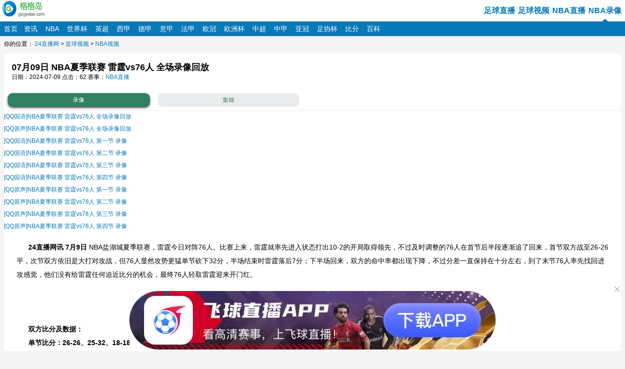

--- FILE ---
content_type: text/html; charset=utf-8
request_url: http://m.gegedao.com/nba/99557.html
body_size: 4099
content:
<!DOCTYPE html>
<html>
<head>
<meta http-equiv="Content-Type" content="text/html; charset=utf-8" />
<title>07月09日 NBA夏季联赛 雷霆vs76人 全场录像回放 -【24直播网】</title>
<meta name="keywords" content="雷霆,76人,NBA," />
<meta name="description" content="NBA视频频道更新07月09日 NBA夏季联赛 雷霆vs76人 全场录像回放由24直播网编辑整理，喜欢看07月09日 NBA夏季联赛 雷霆vs76人 全场录像回放的球迷朋友，就请关注24直播网，我们会第一时间提供07月09日 NBA夏季联赛 雷霆vs76人 全场录像回放" />
<meta name="viewport" content="width=device-width, initial-scale=1.0, user-scalable=no"/>
<meta content="application/vnd.wap.xhtml+xml;charset=utf-8" name="content-typ">
<link href="/skin/css/m.css?14" rel="stylesheet" type="text/css" />
<script type="text/javascript" src="//apps.bdimg.com/libs/jquery/2.1.4/jquery.min.js"></script>
</head>
<body>
<div class="head">
  <div class="mh">
      <a href="/" title="24直播网" class="header_logo"></a>
      <ul class="menu">

          <li ><a href="/live/zuqiu/" title="足球直播">足球直播</a></li>
      <li ><a href="/football/" title="足球视频">足球视频</a></li>
          <li ><a href="/live/nba/" title="NBA直播">NBA直播</a></li>
         <li  c="c111" class="active act"><a href="/nba/" title="NBA录像">NBA录像</a></li>
 
          </ul>
      </ul>
  </div>
  <div class="sh">
              <ul class="sub_menu c0 cur">
                            <li><a href="/">首页</a></li><li><a href="/news/" title="体育资讯">资讯</a></li>
      <li><a href="/live/nba/" title="NBA直播">NBA</a></li>
      <li><a href="/live/shijiebei/" title="世界杯直播">世界杯</a></li>
      <li><a href="/live/yingchao/" title="英超直播">英超</a></li>
      <li><a href="/live/xijia/" title="西甲直播">西甲</a></li>
      <li><a href="/live/dejia/" title="德甲直播">德甲</a></li>
      <li><a href="/live/yijia/" title="意甲直播">意甲</a></li>
      <li><a href="/live/fajia/" title="法甲直播">法甲</a></li>
      <li><a href="/live/ouguan/" title="欧冠直播">欧冠</a></li>
     <li><a href="/live/ouzhoubei/" title="欧洲杯直播">欧洲杯</a></li>
      <li><a href="/live/zhongchao/" title="中超直播">中超</a></li>
      <li><a href="/live/zhongjia/" title="中甲直播">中甲</a></li>
      <li><a href="/live/yaguan/" title="亚冠直播">亚冠</a></li>
      <li><a href="/live/zuxiebei/" title="足协杯直播">足协杯</a></li>
<li><a href="/bifen/" title="比分">比分</a></li>
<li><a href="/wiki/" title="体育百科">百科</a></li>
          </ul>
    </div>
</div>
<div class="placeholder"></div>
<div class="content-nav">
  <span>你的位置：</span>
  <span><a href="/">24直播网</a>&nbsp;>&nbsp;<a href="/nba/list/">篮球视频</a>&nbsp;>&nbsp;<a href="/nba/">NBA视频</a></span>
</div>
<div class="middiv">
  <div class="title"> <h1>07月09日 NBA夏季联赛 雷霆vs76人 全场录像回放</h1><span class="pub-time">日期：2024-07-09</span>   <span class="pub-time">点击：62   赛事：<a href="/live/nba/">NBA直播</a> </span></div>
  <div class="video-tab"><a class="active lx" t="lx">录像</a><a class="jj" t="jj">集锦</a></div><div id="lx" class="video"><a rel="nofollow" href="https://v.qq.com/x/cover/mzc0020033ej2pq/k3556s6d6sf.html" target="_blank" >[QQ国语]NBA夏季联赛 雷霆vs76人 全场录像回放</a><br>
<a rel="nofollow" href="https://v.qq.com/x/cover/mzc0020033ej2pq/n41003ff3x0.html" target="_blank" >[QQ原声]NBA夏季联赛 雷霆vs76人 全场录像回放</a><br>
<a rel="nofollow" href="https://v.qq.com/x/cover/mzc0020033ej2pq/o4100371jij.html" target="_blank" >[QQ国语]NBA夏季联赛 雷霆vs76人 第一节 录像</a><br>
<a rel="nofollow" href="https://v.qq.com/x/cover/mzc0020033ej2pq/y4100psxkl3.html" target="_blank" >[QQ国语]NBA夏季联赛 雷霆vs76人 第二节 录像</a><br>
<a rel="nofollow" href="https://v.qq.com/x/cover/mzc0020033ej2pq/q4100lzfhg4.html" target="_blank" >[QQ国语]NBA夏季联赛 雷霆vs76人 第三节 录像</a><br>
<a rel="nofollow" href="https://v.qq.com/x/cover/mzc0020033ej2pq/y4100v3pvdf.html" target="_blank" >[QQ国语]NBA夏季联赛 雷霆vs76人 第四节 录像</a><br>
<a rel="nofollow" href="https://v.qq.com/x/cover/mzc0020033ej2pq/t4100wr7q8i.html" target="_blank" >[QQ原声]NBA夏季联赛 雷霆vs76人 第一节 录像</a><br>
<a rel="nofollow" href="https://v.qq.com/x/cover/mzc0020033ej2pq/i4100w9gxhq.html" target="_blank" >[QQ原声]NBA夏季联赛 雷霆vs76人 第二节 录像</a><br>
<a rel="nofollow" href="https://v.qq.com/x/cover/mzc0020033ej2pq/d4100rf975y.html" target="_blank" >[QQ原声]NBA夏季联赛 雷霆vs76人 第三节 录像</a><br>
<a rel="nofollow" href="https://v.qq.com/x/cover/mzc0020033ej2pq/y41004l4sms.html" target="_blank" >[QQ原声]NBA夏季联赛 雷霆vs76人 第四节 录像</a></div><div id="jj" class="video"><a rel="nofollow" href="https://v.qq.com/x/cover/mzc0020033ej2pq/d410083m9s9.html" target="_blank" >[腾讯全场集锦] 夏联-康西尔29+8 麦凯恩15+6 76人轻取雷霆迎开门红</a><br>
<a rel="nofollow" href="https://v.qq.com/x/cover/mzc0020033ej2pq/x4100ob906t.html" target="_blank" >[康西尔个人集锦] 康西尔全场砍下29分8篮板1助集锦</a><br>
<a rel="nofollow" href="https://v.qq.com/x/cover/mzc0020033ej2pq/i4100b7vgyq.html" target="_blank" >[麦凯恩个人集锦] 麦凯恩贡献15分6板3助2断集锦</a><br>
<a rel="nofollow" href="https://v.qq.com/x/cover/mzc0020033ej2pq/x4100mgyqw5.html" target="_blank" >[弗拉格勒集锦] 弗拉格勒18分4板3助1断集锦</a><br>
<a rel="nofollow" href="https://v.qq.com/x/cover/mzc0020033ej2pq/u410060ixoh.html" target="_blank" >[康西尔三分] 手感爆发！康西尔末节手感火热三记三分洞穿球网！</a><br>
<a rel="nofollow" href="https://v.qq.com/x/cover/mzc0020033ej2pq/l4100qv0ydv.html" target="_blank" >[米切尔封盖] 饿虎扑食！米切尔紧跟道丁上篮将其直接封盖！</a><br>
<a rel="nofollow" href="https://v.qq.com/x/cover/mzc0020033ej2pq/t4100njh5wr.html" target="_blank" >[麦凯恩上篮] 首秀第一分！魔仙哥麦凯恩运球直杀篮下上篮轻松打进！</a></div>  <script type="text/javascript">
    $(".video-tab a").click(function(){var o = $(this);$(".video-tab a").removeClass("active");$(".video").hide();o.addClass("active");$("#"+o.attr("t")).show();});
    if($("#lx a").length==0){$(".video-tab a.lx").hide();$(".video-tab a.jj").click();}
    </script>
  <div class="col_01">
    <div class="col_02">
      <div class="ctt">
        <div class="dl-horizontal"><p><span style="font-size:14px;">&nbsp;&nbsp;&nbsp;<strong>&nbsp;&nbsp;&nbsp;24直播网讯 7月9日&nbsp;</strong>NBA盐湖城夏季联赛，雷霆今日对阵76人。比赛上来，雷霆就率先进入状态打出10-2的开局取得领先，不过及时调整的76人在首节后半段逐渐追了回来，首节双方战至26-26平，次节双方依旧是大打对攻战，但76人显然攻势更猛单节砍下32分，半场结束时雷霆落后7分；下半场回来，双方的命中率都出现下降，不过分差一直保持在十分左右，到了末节76人率先找回进攻感觉，他们没有给雷霆任何迫近比分的机会，最终76人轻取雷霆迎来开门红。</span></p>
<p style="text-align: center;"><br/><br/>&nbsp;</p>
<p><span style="font-size:14px;">&nbsp;&nbsp;&nbsp;<strong>&nbsp;&nbsp;&nbsp;双方比分及数据：<br/>&nbsp;&nbsp;&nbsp;&nbsp;&nbsp;&nbsp;单节比分：26-26、25-32、18-18、23-26（雷霆在前）。</strong><br/>&nbsp;&nbsp;&nbsp;&nbsp;&nbsp;&nbsp;雷霆：弗拉格勒18分、阿贾伊-米切尔14分、吉昂10分6篮板5助攻、狄龙琼斯9分10篮板7助攻、凯利6分7篮板、约翰逊12分、瑞安6分、威廉姆斯6分6篮板<br/><br/>&nbsp;&nbsp;&nbsp;&nbsp;&nbsp;&nbsp;76人：康西尔29分8篮板、道丁15分4助攻、麦凯恩15分6篮板、博纳7分7篮板、阿鲁玛12分8篮板、明茨6分、大卫琼斯7分、汉普顿8分<br/><br/><strong>&nbsp;&nbsp;&nbsp;&nbsp;&nbsp;&nbsp;双方首发：</strong><br/>&nbsp;&nbsp;&nbsp;&nbsp;&nbsp;&nbsp;雷霆：阿贾伊-米切尔、弗拉格勒、狄龙-琼斯、吉昂、凯利<br/><br/>&nbsp;&nbsp;&nbsp;&nbsp;&nbsp;&nbsp;76人：麦凯恩、康西尔、爱德华兹、博纳、道丁</span></p><p>标签：<a href="/shipin/leiting/">雷霆</a><a href="/shipin/76ren/">76人</a><a href="/shipin/NBA/">NBA</a></p></div>
              </div>
    </div>
  </div>
</div>
<div class="col-sm-4" > <div class="panel"><div class="panel-heading"><h3 class="panel-title">最新相关视频</h3></div><ul class="panel-body list-group"><li><a href="/nba/109540.html" title="01月16日 NBA常规赛 黄蜂vs湖人 全场录像回放"><b>01月16日 NBA常规赛 黄蜂vs湖人 全场录像回放</b></a></li><li><a href="/nba/109539.html" title="01月16日 NBA常规赛 老鹰vs开拓者 全场录像回放">01月16日 NBA常规赛 老鹰vs开拓者 全场录像回放</a></li><li><a href="/nba/109538.html" title="01月16日 NBA常规赛 尼克斯vs勇士 全场录像回放"><b>01月16日 NBA常规赛 尼克斯vs勇士 全场录像回放</b></a></li><li><a href="/nba/109537.html" title="01月16日 NBA常规赛 爵士vs独行侠 全场录像回放"><b>01月16日 NBA常规赛 爵士vs独行侠 全场录像回放</b></a></li><li><a href="/nba/109536.html" title="01月16日 NBA常规赛 雄鹿vs马刺 全场录像回放"><b>01月16日 NBA常规赛 雄鹿vs马刺 全场录像回放</b></a></li><li><a href="/nba/109535.html" title="01月16日 NBA常规赛 雷霆vs火箭 全场录像回放">01月16日 NBA常规赛 雷霆vs火箭 全场录像回放</a></li><li><a href="/nba/109534.html" title="01月16日 NBA常规赛 凯尔特人vs热火 全场录像回放"><b>01月16日 NBA常规赛 凯尔特人vs热火 全场录像回放</b></a></li><li><a href="/nba/109533.html" title="01月16日 NBA常规赛 太阳vs活塞 全场录像回放"><b>01月16日 NBA常规赛 太阳vs活塞 全场录像回放</b></a></li><li><a href="/nba/109532.html" title="01月16日 NBA常规赛柏林赛 灰熊vs魔术 全场录像回放">01月16日 NBA常规赛柏林赛 灰熊vs魔术 全场录像回放</a></li><li><a href="/nba/109523.html" title="01月15日 NBA常规赛 奇才vs快船 全场录像回放"><b>01月15日 NBA常规赛 奇才vs快船 全场录像回放</b></a></li><li><a href="/nba/109522.html" title="01月15日 NBA常规赛 尼克斯vs国王 全场录像回放">01月15日 NBA常规赛 尼克斯vs国王 全场录像回放</a></li><li><a href="/nba/109521.html" title="01月15日 NBA常规赛 掘金vs独行侠 全场录像回放"><b>01月15日 NBA常规赛 掘金vs独行侠 全场录像回放</b></a></li><li><a href="/nba/109520.html" title="01月15日 NBA常规赛 爵士vs公牛 全场录像回放">01月15日 NBA常规赛 爵士vs公牛 全场录像回放</a></li><li><a href="/nba/109519.html" title="01月15日 NBA常规赛 篮网vs鹈鹕 全场录像回放">01月15日 NBA常规赛 篮网vs鹈鹕 全场录像回放</a></li><li><a href="/nba/109518.html" title="01月15日 NBA常规赛 骑士vs76人 全场录像回放"><b>01月15日 NBA常规赛 骑士vs76人 全场录像回放</b></a></li><li><a href="/nba/109517.html" title="01月15日 NBA常规赛 猛龙vs步行者 全场录像回放">01月15日 NBA常规赛 猛龙vs步行者 全场录像回放</a></li><li><a href="/nba/109503.html" title="01月14日 NBA常规赛 开拓者vs勇士 全场录像回放"><b>01月14日 NBA常规赛 开拓者vs勇士 全场录像回放</b></a></li><li><a href="/nba/109502.html" title="01月14日 NBA常规赛 老鹰vs湖人 全场录像回放"><b>01月14日 NBA常规赛 老鹰vs湖人 全场录像回放</b></a></li><li><a href="/nba/109500.html" title="01月14日 NBA常规赛 马刺vs雷霆 全场录像回放">01月14日 NBA常规赛 马刺vs雷霆 全场录像回放</a></li><li><a href="/nba/109499.html" title="01月14日 NBA常规赛 掘金vs鹈鹕 全场录像回放"><b>01月14日 NBA常规赛 掘金vs鹈鹕 全场录像回放</b></a></li><li><a href="/nba/109498.html" title="01月14日 NBA常规赛 森林狼vs雄鹿 全场录像回放"><b>01月14日 NBA常规赛 森林狼vs雄鹿 全场录像回放</b></a></li><li><a href="/nba/109497.html" title="01月14日 NBA常规赛 公牛vs火箭 全场录像回放">01月14日 NBA常规赛 公牛vs火箭 全场录像回放</a></li><li><a href="/nba/109496.html" title="01月14日 NBA常规赛 太阳vs热火 全场录像回放"><b>01月14日 NBA常规赛 太阳vs热火 全场录像回放</b></a></li><li><a href="/nba/109482.html" title="01月13日 NBA常规赛 黄蜂vs快船 全场录像回放"><b>01月13日 NBA常规赛 黄蜂vs快船 全场录像回放</b></a></li><li><a href="/nba/109481.html" title="01月13日 NBA常规赛 湖人vs国王 全场录像回放"><b>01月13日 NBA常规赛 湖人vs国王 全场录像回放</b></a></li></ul></div></div>
<script src="https://www.gegedao.com/e/public/onclick/?enews=donews&classid=285&id=99557"></script><br>
<div class="footer">
  <p>24直播网 - 最好的手机足球直播 - gegedao.com</p>
  <div class="bottom-footer"><a href="/about/contact/" rel="nofollow">联系我们</a> <a href="javascript:void(0);" target="_self" id="StranLink">繁体切换</a></div>
</div><SCRIPT LANGUAGE="JavaScript" src="/skin/js/pf.js?250904"></SCRIPT> 
<div style="height:100px"></div>
  <div style="display:none;"> 
    <SCRIPT LANGUAGE="JavaScript" src="/skin/js/footer.js?241212"></SCRIPT> 
  </div><SCRIPT src="/skin/js/trans.js"></SCRIPT>
</body>
</html>

--- FILE ---
content_type: text/css
request_url: http://m.gegedao.com/skin/css/m.css?14
body_size: 6531
content:
*{margin:0;padding:0;box-sizing: border-box}
html {height: 100%;}
body,pre,textarea{font-size: 14px;-webkit-tap-highlight-color: transparent;font-family: "Helvetica Neue", "Microsoft YaHei", Helvetica, Tahoma, sans-serif;word-wrap: break-word;/*user-select: none;-webkit-user-select: none;*/}
body{background: #f5f5f5}
label{cursor:hand}
img{border:0;margin:0;}
form{margin:0px; padding:0px}
input, select{font-size:12px;vertical-align:middle}
a, table, div, p, ul, li, td, pre, dt, dd,select, input, textarea {font-weight:normal;font-size:12px;font-family:Microsoft YaHei,\5FAE\8F6F\96C5\9ED1,sans-serif,tahoma,arial,simsun,\5B8B\4F53;}
li{list-style-type:none;}
a{text-decoration:none;color:#0778b8;cursor:hand;}
a:visited{text-decoration:none;color:#0778b8;cursor:hand;}
a.noline{text-decoration:none}
a.nocl{color:black;}
.header{ width: 100%; height: 44px;background: #fff;}
.header a{color:#fff;}

.head{width:100%;box-shadow:0px 2px 4px 0px rgba(0,0,0,0.03);position:fixed;z-index:999}
.head .header_logo{background: url(../images/logo.gif) no-repeat center center;background-size:92px 35px; background-position-x:0; width: 92px;height: 35px;}
.head a,.header ul{display:inline-block}
.head .mh{background: #fff;height:44px;padding:0 4px;overflow-x:hidden;overflow-y:hidden;-webkit-overflow-scrolling:touch}
.head .mh::-webkit-scrollbar{display:none}
.head .sh{background: #0778b8;height:30px}
.head .menu{float:right}
.head .menu li {float: left;text-align:center;padding:0 3px}
.head .menu li.active{display: inline-block; background: url(../images/active.png) no-repeat;background-position: 50%;background-size: 12px 6px;background-position:50% 100%}
.head .menu a{font-size:16px;line-height:44px;font-weight: bold;}
.head .menu a:active{background:rgba(0,0,0,0.05)}
.head .sub_menu{display:none;padding:0 8px;white-space:nowrap;overflow-x:scroll;-webkit-overflow-scrolling:touch}
.head .sub_menu::-webkit-scrollbar{display:none}
.head .sub_menu.cur{display:block}
.head .sub_menu li {display:inline-block}
.head .sub_menu li.active a {color:#37f934;font-weight:bold}
.head .sub_menu li:first-child a::before{display:none}
.head .sub_menu a{font-size:14px;color:#fff;line-height:30px;padding-right:13px}
.head .sub_menu a::before{content: ' ';display: inline-block;margin:0 10px 0 -10px;position:relative}

.placeholder{height:70px}
.logo{
    display: inline-block; text-indent:-9999em;
    width: 145px; height: 40px;
    background-image: url(../images/logo.gif);
    background-repeat: no-repeat;
    background-position: 0 0;
    -webkit-background-size:95px 25px;
    -moz-background-size:95px 25px;
    -o-background-size:95px 25px;
    background-size:145px 40px;
    margin: 5px 0 0 5px;
}
.logo a{
    display: block;
}
.jump{
	display: inline-block;
    float: right; margin: 13px 14px 0 0;
    width: 60px; height: 19px;
	position:absolute; right:0; top:0;
	margin: 8px 10px 0 0; padding:0 5px;
	display: block;
	background: #0778b8;
	height: 30px;
	line-height: 30px;
	text-align: center;
	border-radius: 4px;
 }

.jump2{
	display: inline-block;
    float: right;
    width: 60px; height: 19px;
	position:absolute; right:0; top:0;
	margin: 8px 90px 0 0; padding:0 5px;
	display: block;
	background: #0778b8;
	height: 30px;
	line-height: 30px;
	text-align: center;
	border-radius: 4px;
 }
.header_nav{position:relative;z-index:99;width:100%;height:33px;padding-top:2px;}
#mainnav{ background:#0778b8;height:34px;position:relative;z-index:99;}
#mainnav li{ float:left; position:relative;}
#mainnav li.line {color: #579566; padding: 8px 0;}
#mainnav li a{ font-size:14px; color:#eee;padding:8px 10px 10px 8px;display:block;}
#mainnav li a:visited {color:#eee;cursor:hand;}
#mainnav li.on a{color:#fff;}
#mainnav li.on{ background:#b4b4b4; font-weight:bold;color:#fff;}

.content-nav { font-size: 12px; line-height: 24px; padding: 8px 0 0 8px;}
.content-nav a{font-size:12px;}
.content-nav .arrow{margin-left:18px}
.content-nav .arrow::before{display: inline-block;width: 18px;height: 19px; background: url(../images/arrow.png) no-repeat;content: '';margin: 3px 0 0 -18px;position: absolute;background-size: auto 100%;}

.content {
	margin: 8px 8px 0 8px;
    background: #fff;
	background-color: #fff;
    border-radius: 4px;
    vertical-align: top;
}
.middiv {
	/*
	font-size: 12px;
	line-height: 20px;
	color: #333;
	text-decoration: none;
	width:100%;
	margin: 8px 8px 0 8px;
	border-radius: 4px;
	*/
	margin: 8px 8px 0 8px;
    background: #fff;
	background-color: #fff;
    border-radius: 4px;
    vertical-align: top;
    overflow: hidden;
}
.col_main{
	width:100%;
	margin:5px auto;
	text-align:left;
	border:1px solid #c0c0c0;
}
.col_01 {
	float: left;
	text-align:left;
	width: 100%;
	/*margin-top: 5px;*/
	padding-bottom:5px;
}
.col_02 {
	float: left;
	width: 100%;
	background-color:#FFF;
	padding-bottom: 5px;
}
.title{padding:16px;}
.title h1{font-size: 18px;}

.title1{ padding:8px;background-color: #eee;font-weight: bold;font-size: 14px;}
.title1 .pub-time { margin-left: 15px;}
.title1 span{color: #888;font-size: 12px;line-height: 22px;display: inline-block;}
.title2{
	line-height:30px;
	background:#F1F6FB;
	padding-left:5px;
	font-weight:bold;
	font-size:12px;
	text-indent:5px;
	border-bottom:1px dotted #CCC;
}
.title2 h3{font-size:12px;font-weight:bold;line-height:30px;height:30px;}
.col_02 ul{
	list-style:none;
	padding:5x 10px 0 10px;
	margin:0;
}
.col_02 ul li{
	width:100%;
	padding:10px 0; 
	line-height:20px;
	border-bottom:1px dotted #555;
	clear:both;
	overflow:hidden;
}
/* 0416 */
.col_02 ul li .tit {float:left;line-height:25px;width:100%;font-size:14px;font-weight:bold;}
.col_02 ul li .tit span{margin:0 2px;}
.col_02 ul li .tit span a{font-size:14px;}
.col_02 ul li .tit span a.recommend{color:red;font-size:14px;font-weight:600;}
.col_02 ul li .tit .time{background-color: #f4f4f4;text-shadow:1px 1px #fff;font-weight:600;border-radius:5px; padding: 0.5em}
.col_02 ul li .tit .smallfont{font-weight:normal;font-size:12px; }
.col_02 ul li .tit .qdlogo{width:30px;height:30px;vertical-align:middle}
.col_02 ul li .tit .imp{margin:0;background-color: #953b39;color:white;}
.col_02 ul li .con {float:left;padding-left:10px;line-height:25px;}
.col_02 ul li .con font{margin-right:10px;font-size:12px;}
.col_02 ul li .con a{line-height:25px;font-size:14px;}
.col_02 ul li .con .app{display:inline;}
.col_02 ul li .con .app2{display:inline;}
.col_02 ul li .con a{
	margin-right:10px;
}
.link{
	float:left;
	width:960px;
	border: 1px solid #c0c0c0;
	margin-top:2px;
	margin-bottom:15px;
	text-align:left;
	background-color:#F6FBF6;
}
.urls{
	padding:10px;
}
.urls a{
	width:auto;
	margin-right:10px;
	line-height:22px;
}
.headactions { float: right; line-height: 1em; padding: 10px 10px 0 0; }
.headactions img { vertical-align: middle; cursor: pointer; padding: 0 5px; }
.pst{cursor:text;}
.intro{padding:10px 10px 0 10px;line-height:22px;}
.intro p{line-height:22px;}
.pdlist2{
	padding:10px 5px 10px 10px;
}
.pdlist2 a{line-height:25px;margin-right:20px;}
.pdlist2 h1{font-size:16px;margin-bottom:10px;text-align:center;}
.ssdaoh{background: #fff;}
.ssdaoh div{padding-left:6px;}
.ssdaoh a{margin-right:10px;height:25px;font-size:14px;}
.showhand{
	cursor:hand;
}
.licss{
	list-style:none;
	padding:10px;
	margin:0;
}
.licss li{
	line-height:30px;
	border-bottom:1px dotted #CCC;
	text-indent:5px;
}
.indexvd{
	padding:10px;
	margin:0;
	*zoom:1;
}
.indexvd a{background:url(../images/app2.gif) no-repeat 0px;padding:0 0 0 20px;float:left;height:25px;line-height:25px;overflow:hidden;font-size:14px;}
.tvlist{
	padding:10px;
	margin:0;
	*zoom:1;
}
.tvlist a{background:url(../images/app2.gif) no-repeat 0px;padding:0 0 0 20px;float:left;width:90px;height:25px;line-height:25px;overflow:hidden;font-size:14px;}
.copyright{width:960px;text-align:center;margin:12px auto;line-height:20px;clear:both;}
.copyright p{text-align:center;line-height:20px;}
.copyright p span{padding:0 6px;}
.copyright a{color:black;}
.divbody{width:954px;height:560px;padding:5px 2px 2px;overflow:hidden;position:relative;}
.divbody div{}
.selectpd{padding:5px 0 5px 5px;border:1px solid #c0c0c0;margin:0 auto 5px;width:643px;font-size:14px;text-align:center;font-weight:bold;background-color:#f5f5f5;}
.selectpd select{margin-right:5px;border:1px solid #c0c0c0;}
.selectpd a{border:1px solid #c0c0c0;padding:2px 4px;margin-right:5px;font-weight:bold;}
.selectpd span a{border:0px;font-weight:normal;margin:0px;font-size:12px;}
.selectpd .actived{background:#3e6d8e;color:#FFF;}
.player {width:650px;text-align:center;padding:0px 2px;float:left;overflow:hidden;}
.player a{font-size:14px;}
.player .tips{width:650px;font-size:14px;margin-top:5px;}
.player h1{font-size:16px;text-align:center;margin-top:20px;}
.player .favit{margin:5px 12px 0 0;border:1px solid #c0c0c0;padding:5px 8px;font-size:14px;float:left;}
.player .favit a{margin-left:2px;cursor:hand;}
.favit .bds_more{font-size:14px;font-weight:bold;}
#playerarea{height:520px;overflow:hidden;}
.playerarea{border:1px solid #c0c0c0;width:648px;font-weight:bold;font-size:16px;height:518px;margin:0;padding:0;}
.rightad {width:300px;float:left;}
#display1{border:1px solid #c0c0c0;width:648px;height:476px;font-weight:bold;font-size:16px;}
#display1 span{font-size:12px;font-weight:normal;}
#display2{width:1px;height:1px;overflow:hidden;}
.ad1{margin-top:7px;}
.selinfo{padding:10px;margin-top:20px;font-size:14px;font-weight:bold;text-align:left;}
.rightarea{border:1px solid #989898;background:#CCC;height:28px;width:300px;}
.rightarea .closera{float:right;padding:0 5px;margin:2px 5px 1px 0;color:white;border:1px solid #FFFFFF;}
.rightarea * {font-size:14px;}
.rightarea ul{margin-left:5px;}
.rightarea li{width:80px;float:left;margin:3px 5px auto 0px;padding:3px 0px;text-align:center;}
.rightarea li a{color:#000;font-weight:bold;text-decoration:underline;}
.rightarea .curr {background:#989898;}
.rightarea .curr a{color:#fff;text-decoration:none;}
#tabcontent{height:272px;overflow-x:hidden;overflow-y:auto;border:1px solid #989898;width:300px;}
#tabcontent .othsig{padding:10px;line-height:24px;}
#tabcontent .othsig h1{font-size:14px;}
#tabcontent .othsig a{margin-right:5px;}
.playertop{text-align:left;padding:3px 0 4px 0;}
.playertop a{font-size:12px;}
.playertop div{float:right;margin-right:5px;background:url(../images/attion.gif) no-repeat;padding-left:15px;}
.bold{font-weight:bold;}
.ctt{padding:0 10px;display:block;}
.ctt img{max-width:100%}
.ctt hr { width: 90%; margin: 0 auto;  border: none; border-bottom: solid 1px #eee;}
.ctit{margin-bottom:5px;border-bottom:1px dotted #CCC;font-size:14px;font-weight:bold;line-height:25px;}
.ctit a{height:25px;float:right;font-size:14px;}
.ctt li{width:100%;padding:3px 0px;}
.ctt li div{line-height:25px;font-size:14px;height:25px;float:left;}
.ctt li a{float:left;height:25px; margin-bottom:5px;}
.footer{
	background-color:#f5f5f5;border-top:1px solid #e5e5e5;margin:40px 0 30px 0;padding:15px 0;text-align:center;line-height:24px;
}
.footer p{text-align:center;font-size:14px;}
.footer a{margin-left:10px;}
.plcprt1{display:none;}
.plcprt2{display:block;}
.bottomAD {
	-webkit-box-sizing: border-box;
	height: 75px;
	position: fixed;
	bottom: 0px;
	left: 0px;
	z-index: 1000;
	padding: 0;
	overflow: hidden;
	width: 100%;
	text-align:center;
}
.bottomAD .closebad{
	text-align:right;
	z-index: 10000;
}
.dl-horizontal{padding:16px}
.dl-horizontal p { line-height: 28px;font-size: 16px;}
.dl-horizontal>dt{clear:left;float:left;line-height:25px;text-align:right;overflow:hidden;margin-right:5px;font-size: 14px}
.dl-horizontal dd{word-break:break-all;word-wrap:break-word;line-height:25px;font-size: 14px}
.dl-horizontal a{font-size: 14px;line-height:25px;margin-right:5px}
.video a{font-size: 12px;line-height:25px}

.dl-horizontal table{border-collapse:collapse;border-spacing:0;empty-cells:show;border:1px solid #cbcbcb}
.dl-horizontal table caption{color:#000;font:italic 85%/1 arial,sans-serif;padding:1em 0;text-align:center}
.dl-horizontal table td,.dl-horizontal table th{border-left:1px solid #cbcbcb;border-width:0 0 0 1px;font-size:inherit;margin:0;overflow:visible;padding:.5em .5em}
.dl-horizontal table thead{background-color:#e0e0e0;color:#000;text-align:left;vertical-align:bottom}
.dl-horizontal table td{background-color:transparent;border-bottom:1px solid #cbcbcb}
.dl-horizontal table td p{text-align:center}
.dl-horizontal table tbody>tr:last-child>td{border-bottom-width:0}


.col-sm-4 {
	margin: 8px 8px 0 8px;
    background: #fff;
    border-radius: 4px;
    vertical-align: top;
    overflow: hidden;
}

.col-sm-4 .panel li {
    height: 28px;
    line-height: 25px;
    display: block;
    white-space: nowrap;overflow: hidden;
}


.panel {
    background-color: #fff;
    border: 1px solid #adcbeb;
    border-radius: 3px;margin:2px
}
.panel>.panel-heading>.panel-title {
    float: left;
    height: 30px;
    line-height: 30px;
    margin-top: 5px;
    background-color: #3e6d8e;
    font-size: 14px;
    position: relative;
}

.panel>.panel-heading{height:40px}
.panel>.panel-heading>.panel-title{float:left;height:30px;line-height:30px;margin-top:5px;background-color:#3e6d8e;font-size:14px;position:relative}
.panel>.panel-heading>.panel-title:after{color:#3e6d8e;font-size:32px;overflow:hidden;width:30px;height:30px;line-height:30px;text-align:center;display:block;position:absolute;top:0;right:-29px;-webkit-text-stroke-width:0}
.panel>.panel-heading>.panel-title.align{margin-left:0}
.panel>.panel-heading>.panel-title,.panel>.panel-heading>.panel-title>a{color:#fff;padding:0 10px}
.panel>.dl-horizontal,.panel>.list-group-horizontal,.panel>.panel-body,.panel>list-group{padding:0 1em 1em 1em;font-size:12px}
.panel-body>p{text-indent:2em;margin-top:1em}
.transparent.panel{background-color:transparent}
.transparent.panel>.panel-heading{background-color:transparent}
.panel.panel-player>.panel-heading{position:absolute}
.panel.panel-player>.panel-heading>.panel-title>a{font-size:12px;font-weight:400;margin-left:.5em}
.panel.panel-player>.panel-heading>.panel-title>a:after{content:"]"}
.panel.panel-player>.panel-heading>.panel-title>a:before{content:"["}
.panel.panel-player>.panel-heading>.panel-title>a.actived{color:#000}
.panel.panel-player>.player{margin:0;padding:0;height:500px}
.panel.panel-player>.player>.player-object,.panel.panel-player>.player>.player-right,.panel.panel-player>.player>.player-switchy{float:left;height:100%}
.panel.panel-player>.player>.player-object{width:635px;overflow:hidden}
.panel.panel-player>.player>.player-object>embed,.panel.panel-player>.player>.player-object>iframe{width:100%}
.panel.panel-player>.player>.player-switchy{width:5px;background-color:rgba(173,203,235,.75);cursor:pointer;position:relative}
.panel.panel-player>.player>.player-switchy>a{position:absolute;top:220px}
.panel.panel-player>.player>.player-switchy>a,.panel.panel-player>.player>.player-switchy>a:before{font-size:28px}
.panel.panel-player>.player>.player-right{width:313px}
.panel.panel-player.collapsed>.player{height:700px}
.panel.panel-player.collapsed>.player>.player-object{width:100%}
.panel>.panel-footer{height:40px;line-height:40px;border-top:1px solid #adcbeb}
.panel>.panel-footer>.panel-footer-control{float:left}
.panel>.panel-footer>.panel-footer-control.right{float:right;padding-right:1em}
.player-title{font-size:12px;border-bottom:1px solid #adcbeb;padding:5px}
.player-title>span{display:inline-block;margin-left:.5em;line-height:20px;float:left;font-weight:600}
.player-title>a{margin-right:6px;display:inline-block;float:left;line-height:20px;color:#333;padding:0 6px;border-radius:5px;background-color:#ddd}
.player-title>a.active,.player-title>a:hover{background-color:#32ae36;color:#fff}

.flag-icon{background-repeat:no-repeat;background-position:center center;padding-left:22px;height:30px;width:28px}
.paging{height:30px;line-height:30px;margin-bottom:1em}
.paging>.pagination{float:left;background-color:#fff}
.paging>.pagination>li{float:left;min-width:35px;height:30px;line-height:30px;border:1px solid #adcbeb;margin-left:5px;border-radius:0}
.paging>.pagination>li:first-of-type{border-radius:5px 0 0 5px}
.paging>.pagination>li:last-of-type{border-radius:0 5px 5px 0}
.paging>.pagination>li>a{display:block;text-align:center}
.paging>.pagination>li>a:hover{background-color:transparent}
.paging>.pagination>li.active{background-color:#32ae36;border-color:#32ae36}
.paging>.pagination>li.active>a{color:#fff;cursor:default}
.paging>.pagination-details{float:right;height:30px;line-height:30px;margin:0;font-size:12px;color:#aeaeae}
.cmt{position:relative;padding-top:16px;border-bottom:solid 1px #eee}
.cmt .info .icon{width:35px;height:35px;border-radius:17px;line-height:35px;text-align:center;color:#fff;display:inline-block;font-style:normal}
.cmt .info .icon.c0{background:#ff962f}
.cmt .info .icon.c1{background:#ebb784}
.cmt .info .icon.c2{background:#ffc82f}
.cmt .info .icon.c3{background:#b7d86b}
.cmt .info .icon.c4{background:#76bdf5}
.cmt .info .icon.c5{background:#7399f3}
.cmt .info .icon.c6{background:#9877f2}
.cmt .info .icon.c7{background:#f974a8}
.cmt .info .icon.c8{background:#ff622f}
.cmt .info .icon.c9{background:#958eff}
.cmt .info .icon.c10{background:#8ed3ff}
.cmt .info .icon.c11{background:#e782ec}
.cmt .info .icon.c12{background:#ff7da9}
.cmt .info .icon.c13{background:#8ed3e2}
.cmt .info .icon.c14{background:#79d39d}
.cmt .info .icon.c15{background:#dbdb79}
.cmt .info .user{margin-left:10px;font-size:12px;color:#959595}
.cmt .info .time{position:absolute;line-height:35px;right:16px;font-size:12px;color:#959595}
.cmt p{margin:5px 10px 16px 45px;word-break:break-word;table-layout:fixed;line-height:22px;height:auto;font-size:14px}
.cmt p *{line-height:25px;font-size:14px;vertical-align:top}
.cmt img{width:20px;display:inline-block}
.ql-align-center{text-align:center}

.sig-vs {width:100%;color:#fff; text-align: center;  overflow: hidden;}
.sig-vs img {width:50%;display:block;margin:0 auto;border-radius:5px}
.sig-vs div {}
.sig-vs div * {vertical-align: middle;}
.sig-vs b, .sig-vs b a {color:#fff;line-height:30px;font-size:14px;display: inline-block;}
.sig-vs i {color:#2196F3;font-size: 0px;  font-style: normal;  font-weight:600;  margin: auto 5px;}
.sig-vs .vs{display:inline-block;width:100%;background:url(../images/mbg-sigs.png)no-repeat;background-size:100%;padding:50px 0;background-color:#000}
.sig-vs .lqvs{display:inline-block;width:100%;background:url(../images/lqbg.png)no-repeat;background-size:100%;background-position-y: center;background-color:#000}
.sig-vs .vs div,.sig-vs .lqvs div{display:inline-block}
.sig-vs .team{display:inline-block;width:34%}
.sig-vs{margin-top:8px}
.sig-vs-txt {width:29%}
.sig-vs-txt.title {width:90%}
.sig-vs-txt b{font-size: 12px;line-height: 20px}
.sig-vs-txt em{font-size: 20px;line-height: 28px;color:#2196F3;display:block;font-style:normal}
.sig-vs-txt span {font-size: 12px; line-height: 20px; display:block;  vertical-align: middle;}
.sig-list {display:block;text-align:center;padding-bottom:16px;margin-top:-1px;background:url(../images/mbg-sigs2.png)no-repeat;background-size:100% 100%}
.ia,.ib{display:none;font-style:normal}
.c{}
.ic{font-style:normal}
.play i, .wait i{font-style:normal}
.sig-list a{display:inline-block;color:#e2e6e9;padding:0 8px;height:24px;line-height:22px;font-size: 14px; border:solid 1px #2196F3;border-radius:14px;}
.sig-prev {width: 80%;  border: 1px dotted #f8990c;  margin: 20px auto;  padding: 10px 20px;  background-color: #fff;}
.sig-list a {margin:16px 5px 0px 5px !important}
.sig-list a.active{background:#2196F3;color:#fff}
.sig-table {width: 100%;font-size:12px}
.sig-table thead tr td{background-color: #D8D8D8}
.sig-table td {border-bottom: 1px solid #eee;  height: 50px;  text-align: center;}
.sig-table .trbg {background-color: #FCFCFC;}
.sig-table .bold {font-weight:bold;font-size:14px}
.sig-message{background: #fff;padding:16px;line-height: 24px;color:#959595}
.sig-list a.jump{}
.sig-list a.jump::before{display: inline-block;width: 16px;height: 16px; background: url(../images/icon-jump.png) no-repeat;content: '';top:3px;position: relative;background-size: auto 100%;}
.sigsAppDL{color:#ffa101 !important;border:solid 1px #ffa101 !important;}
.hot{font-weight: bold;}
.close {position: absolute;display: inline-block;width: 30px;height: 54px;line-height: 24px;right: 1px;}
.close span {display: inline-block;width: 12px;height: 12px;background: url(mdown-close.png) no-repeat;background-size: 100%;}
#jj{display: none;}
.video-tab {
    height: 44px;
    border-bottom: solid 1px #eee
}
.video-tab a {
    display: inline-block;
    margin: 8px;
    width: 23%;
    height: 28px;
    line-height: 28px;
    text-align: center;
    font-size: 12px;
    color: #2f8162;
    background: #e9ebec;
    border-radius: 10px
}
.video-tab a.active {
    background: #2f8162;
    color: #fff;
    box-shadow: 0 2px 4px 0 #423a3e
}
.pinkB{}
/*.red{color:#ef0d80}*/
.blue{}

.list_item{height:52px;line-height:52px;border-bottom:1px #eee solid}
.list_item .list_item_left{position:relative;float:left;padding-left:24px;font-size:14px}
.list_item_date{color:#666;display:inline-block;width:80px;float:left}
.list_item_title{width:420px;white-space:nowrap;overflow:hidden;text-overflow:ellipsis;float:left}
.list_item .list_item_left a:after{height:6px;content:'';width:6px;background:#ddd;position:absolute;top:50%;left:7px;z-index:10;border-radius:50%;margin-top:-2px}
.list_item:nth-child(even){background:#f8f8f8}
.list_item_right{display:flex;color:#999;float:right;text-align:right;padding-right:30px;overflow:hidden}
.list_item_right a{color:#999;margin-left:15px;font-size: 14px}
@media (max-width: 600px) {
    .lxjj_box {margin-top: 0}
    .list_item{display:flex;align-items:center;padding:5px;box-sizing:border-box;text-overflow:ellipsis;white-space:nowrap;overflow:hidden;color:#000;text-decoration:none;line-height:30px}
    .list_item .list_item_left,.list_item_right{float:none;padding:0}
    .list_item_left{text-overflow:ellipsis;white-space:nowrap;color:#000;text-decoration:none;line-height:30px;margin-right:5px}
    .list_item_left a{display:flex;align-items:center}
    .list_item_date{width:unset;font-size:14px;padding-right:15px;color:#999999}
    .list_item_title{width:unset;float:none;font-size:14px}
    .list_item .list_item_left a:after{display:none}
    .list_item_right a{display:block;margin:0;font-size: 12px}
    .list_item_right{width:18%;line-height:1.6;display: block}
}



--- FILE ---
content_type: application/javascript
request_url: http://m.gegedao.com/skin/js/footer.js?241212
body_size: 261
content:
var _hmt = _hmt || [];
(function() {
  var hm = document.createElement("script");
  hm.src = "https://hm.baidu.com/hm.js?6700bccfdab1842513988b5f8bbf5f9b";
  var s = document.getElementsByTagName("script")[0]; 
  s.parentNode.insertBefore(hm, s);
})();
 

--- FILE ---
content_type: application/javascript
request_url: http://m.gegedao.com/skin/js/pf.js?250904
body_size: 1305
content:
!function(a){"function"==typeof define&&define.amd?define(["jquery"],a):"object"==typeof exports?a(require("jquery")):a(jQuery)}(function(a){function b(a){return h.raw?a:encodeURIComponent(a)}function c(a){return h.raw?a:decodeURIComponent(a)}function d(a){return b(h.json?JSON.stringify(a):String(a))}function e(a){0===a.indexOf('"')&&(a=a.slice(1,-1).replace(/\\"/g,'"').replace(/\\\\/g,"\\"));try{return a=decodeURIComponent(a.replace(g," ")),h.json?JSON.parse(a):a}catch(b){}}function f(b,c){var d=h.raw?b:e(b);return a.isFunction(c)?c(d):d}var g=/\+/g,h=a.cookie=function(e,g,i){if(void 0!==g&&!a.isFunction(g)){if(i=a.extend({},h.defaults,i),"number"==typeof i.expires){var j=i.expires,k=i.expires=new Date;k.setTime(+k+864e5*j)}return document.cookie=[b(e),"=",d(g),i.expires?"; expires="+i.expires.toUTCString():"",i.path?"; path="+i.path:"",i.domain?"; domain="+i.domain:"",i.secure?"; secure":""].join("")}for(var l=e?void 0:{},m=document.cookie?document.cookie.split("; "):[],n=0,o=m.length;o>n;n++){var p=m[n].split("="),q=c(p.shift()),r=p.join("=");if(e&&e===q){l=f(r,g);break}e||void 0===(r=f(r))||(l[q]=r)}return l};h.defaults={},a.removeCookie=function(b,c){return void 0===a.cookie(b)?!1:(a.cookie(b,"",a.extend({},c,{expires:-1})),!a.cookie(b))}});

if($.cookie("isClose") != 'yes'){
	if(typeof document.compatMode!='undefined'&&document.compatMode!='BackCompat'){
		cot_t1_DOCtp="_top:expression(document.documentElement.scrollTop+document.documentElement.clientHeight-this.clientHeight);_left:expression(document.documentElement.scrollLeft + document.documentElement.clientWidth - offsetWidth);}";
	}else{
		cot_t1_DOCtp="_top:expression(document.body.scrollTop+document.body.clientHeight-this.clientHeight);_left:expression(document.body.scrollLeft + document.body.clientWidth - offsetWidth);}";
	}
	var fdcCSS='#wgcss_dingwei {position:fixed;';
	var fdcCSS=fdcCSS+'_position:absolute;';
	var fdcCSS=fdcCSS+'width:100%;';
	var fdcCSS=fdcCSS+'text-align:center;';
	var fdcCSS=fdcCSS+'bottom:0px;';
	var fdcCSS=fdcCSS+'right:0px;';
	var fdcCSS=fdcCSS+'clip:rect(0 100% 100% 0);';
	var fdcCSS=fdcCSS+cot_t1_DOCtp;
	document.write('<style type=\"text\/css\">'+fdcCSS+'<\/style>');
	document.write('<div id="wgcss_dingwei"><a class="close" href="javascript:;"><span></span></a><br><a href="http://down.fqzb7.com/?agent=gegedaoapp&app=gegedaoapp" target="_blank"><img style="height:auto;max-width:100%;" src="/skin/js/fqzb.jpg" /></a></div>');
}

$("a.close").click(function(){$(this).parent().fadeOut(500);$.cookie("isClose",'yes',{path:'/', expires:1/48});});//过期时间为1/48半小时
